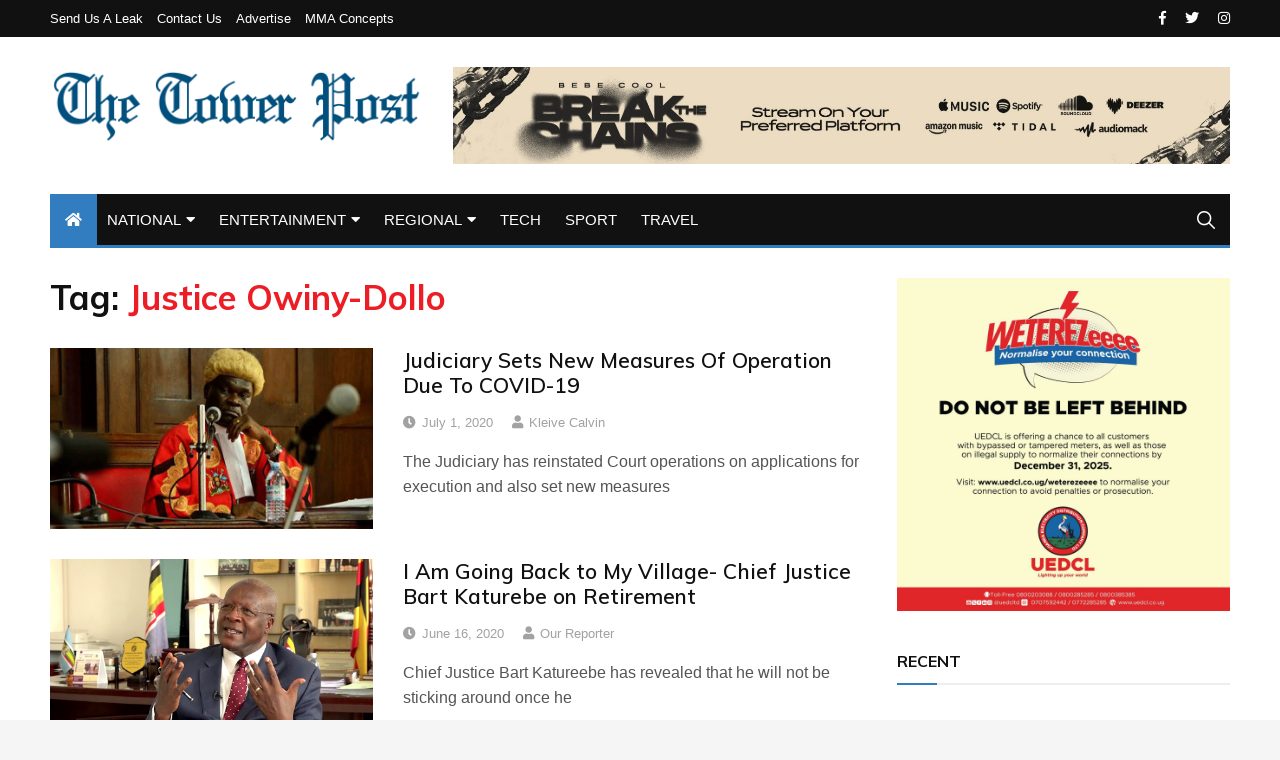

--- FILE ---
content_type: text/html; charset=UTF-8
request_url: https://thetowerpost.com/tag/justice-owiny-dollo/
body_size: 12118
content:
<!doctype html>
<html lang="en-US">
	<head>
		<meta charset="UTF-8">
		<meta name="viewport" content="width=device-width, initial-scale=1">
		<link rel="profile" href="http://gmpg.org/xfn/11">
		<title>Justice Owiny-Dollo &#8211; TowerPostNews</title>
<meta name='robots' content='max-image-preview:large' />
<link rel='dns-prefetch' href='//fonts.googleapis.com' />
<link rel="alternate" type="application/rss+xml" title="TowerPostNews &raquo; Feed" href="https://thetowerpost.com/feed/" />
<link rel="alternate" type="application/rss+xml" title="TowerPostNews &raquo; Comments Feed" href="https://thetowerpost.com/comments/feed/" />
<link rel="alternate" type="application/rss+xml" title="TowerPostNews &raquo; Justice Owiny-Dollo Tag Feed" href="https://thetowerpost.com/tag/justice-owiny-dollo/feed/" />
		<style>
			.lazyload,
			.lazyloading {
				max-width: 100%;
			}
		</style>
		<style id='wp-img-auto-sizes-contain-inline-css' type='text/css'>
img:is([sizes=auto i],[sizes^="auto," i]){contain-intrinsic-size:3000px 1500px}
/*# sourceURL=wp-img-auto-sizes-contain-inline-css */
</style>
<style id='wp-emoji-styles-inline-css' type='text/css'>

	img.wp-smiley, img.emoji {
		display: inline !important;
		border: none !important;
		box-shadow: none !important;
		height: 1em !important;
		width: 1em !important;
		margin: 0 0.07em !important;
		vertical-align: -0.1em !important;
		background: none !important;
		padding: 0 !important;
	}
/*# sourceURL=wp-emoji-styles-inline-css */
</style>
<style id='wp-block-library-inline-css' type='text/css'>
:root{--wp-block-synced-color:#7a00df;--wp-block-synced-color--rgb:122,0,223;--wp-bound-block-color:var(--wp-block-synced-color);--wp-editor-canvas-background:#ddd;--wp-admin-theme-color:#007cba;--wp-admin-theme-color--rgb:0,124,186;--wp-admin-theme-color-darker-10:#006ba1;--wp-admin-theme-color-darker-10--rgb:0,107,160.5;--wp-admin-theme-color-darker-20:#005a87;--wp-admin-theme-color-darker-20--rgb:0,90,135;--wp-admin-border-width-focus:2px}@media (min-resolution:192dpi){:root{--wp-admin-border-width-focus:1.5px}}.wp-element-button{cursor:pointer}:root .has-very-light-gray-background-color{background-color:#eee}:root .has-very-dark-gray-background-color{background-color:#313131}:root .has-very-light-gray-color{color:#eee}:root .has-very-dark-gray-color{color:#313131}:root .has-vivid-green-cyan-to-vivid-cyan-blue-gradient-background{background:linear-gradient(135deg,#00d084,#0693e3)}:root .has-purple-crush-gradient-background{background:linear-gradient(135deg,#34e2e4,#4721fb 50%,#ab1dfe)}:root .has-hazy-dawn-gradient-background{background:linear-gradient(135deg,#faaca8,#dad0ec)}:root .has-subdued-olive-gradient-background{background:linear-gradient(135deg,#fafae1,#67a671)}:root .has-atomic-cream-gradient-background{background:linear-gradient(135deg,#fdd79a,#004a59)}:root .has-nightshade-gradient-background{background:linear-gradient(135deg,#330968,#31cdcf)}:root .has-midnight-gradient-background{background:linear-gradient(135deg,#020381,#2874fc)}:root{--wp--preset--font-size--normal:16px;--wp--preset--font-size--huge:42px}.has-regular-font-size{font-size:1em}.has-larger-font-size{font-size:2.625em}.has-normal-font-size{font-size:var(--wp--preset--font-size--normal)}.has-huge-font-size{font-size:var(--wp--preset--font-size--huge)}.has-text-align-center{text-align:center}.has-text-align-left{text-align:left}.has-text-align-right{text-align:right}.has-fit-text{white-space:nowrap!important}#end-resizable-editor-section{display:none}.aligncenter{clear:both}.items-justified-left{justify-content:flex-start}.items-justified-center{justify-content:center}.items-justified-right{justify-content:flex-end}.items-justified-space-between{justify-content:space-between}.screen-reader-text{border:0;clip-path:inset(50%);height:1px;margin:-1px;overflow:hidden;padding:0;position:absolute;width:1px;word-wrap:normal!important}.screen-reader-text:focus{background-color:#ddd;clip-path:none;color:#444;display:block;font-size:1em;height:auto;left:5px;line-height:normal;padding:15px 23px 14px;text-decoration:none;top:5px;width:auto;z-index:100000}html :where(.has-border-color){border-style:solid}html :where([style*=border-top-color]){border-top-style:solid}html :where([style*=border-right-color]){border-right-style:solid}html :where([style*=border-bottom-color]){border-bottom-style:solid}html :where([style*=border-left-color]){border-left-style:solid}html :where([style*=border-width]){border-style:solid}html :where([style*=border-top-width]){border-top-style:solid}html :where([style*=border-right-width]){border-right-style:solid}html :where([style*=border-bottom-width]){border-bottom-style:solid}html :where([style*=border-left-width]){border-left-style:solid}html :where(img[class*=wp-image-]){height:auto;max-width:100%}:where(figure){margin:0 0 1em}html :where(.is-position-sticky){--wp-admin--admin-bar--position-offset:var(--wp-admin--admin-bar--height,0px)}@media screen and (max-width:600px){html :where(.is-position-sticky){--wp-admin--admin-bar--position-offset:0px}}

/*# sourceURL=wp-block-library-inline-css */
</style><style id='global-styles-inline-css' type='text/css'>
:root{--wp--preset--aspect-ratio--square: 1;--wp--preset--aspect-ratio--4-3: 4/3;--wp--preset--aspect-ratio--3-4: 3/4;--wp--preset--aspect-ratio--3-2: 3/2;--wp--preset--aspect-ratio--2-3: 2/3;--wp--preset--aspect-ratio--16-9: 16/9;--wp--preset--aspect-ratio--9-16: 9/16;--wp--preset--color--black: #000000;--wp--preset--color--cyan-bluish-gray: #abb8c3;--wp--preset--color--white: #ffffff;--wp--preset--color--pale-pink: #f78da7;--wp--preset--color--vivid-red: #cf2e2e;--wp--preset--color--luminous-vivid-orange: #ff6900;--wp--preset--color--luminous-vivid-amber: #fcb900;--wp--preset--color--light-green-cyan: #7bdcb5;--wp--preset--color--vivid-green-cyan: #00d084;--wp--preset--color--pale-cyan-blue: #8ed1fc;--wp--preset--color--vivid-cyan-blue: #0693e3;--wp--preset--color--vivid-purple: #9b51e0;--wp--preset--gradient--vivid-cyan-blue-to-vivid-purple: linear-gradient(135deg,rgb(6,147,227) 0%,rgb(155,81,224) 100%);--wp--preset--gradient--light-green-cyan-to-vivid-green-cyan: linear-gradient(135deg,rgb(122,220,180) 0%,rgb(0,208,130) 100%);--wp--preset--gradient--luminous-vivid-amber-to-luminous-vivid-orange: linear-gradient(135deg,rgb(252,185,0) 0%,rgb(255,105,0) 100%);--wp--preset--gradient--luminous-vivid-orange-to-vivid-red: linear-gradient(135deg,rgb(255,105,0) 0%,rgb(207,46,46) 100%);--wp--preset--gradient--very-light-gray-to-cyan-bluish-gray: linear-gradient(135deg,rgb(238,238,238) 0%,rgb(169,184,195) 100%);--wp--preset--gradient--cool-to-warm-spectrum: linear-gradient(135deg,rgb(74,234,220) 0%,rgb(151,120,209) 20%,rgb(207,42,186) 40%,rgb(238,44,130) 60%,rgb(251,105,98) 80%,rgb(254,248,76) 100%);--wp--preset--gradient--blush-light-purple: linear-gradient(135deg,rgb(255,206,236) 0%,rgb(152,150,240) 100%);--wp--preset--gradient--blush-bordeaux: linear-gradient(135deg,rgb(254,205,165) 0%,rgb(254,45,45) 50%,rgb(107,0,62) 100%);--wp--preset--gradient--luminous-dusk: linear-gradient(135deg,rgb(255,203,112) 0%,rgb(199,81,192) 50%,rgb(65,88,208) 100%);--wp--preset--gradient--pale-ocean: linear-gradient(135deg,rgb(255,245,203) 0%,rgb(182,227,212) 50%,rgb(51,167,181) 100%);--wp--preset--gradient--electric-grass: linear-gradient(135deg,rgb(202,248,128) 0%,rgb(113,206,126) 100%);--wp--preset--gradient--midnight: linear-gradient(135deg,rgb(2,3,129) 0%,rgb(40,116,252) 100%);--wp--preset--font-size--small: 13px;--wp--preset--font-size--medium: 20px;--wp--preset--font-size--large: 36px;--wp--preset--font-size--x-large: 42px;--wp--preset--spacing--20: 0.44rem;--wp--preset--spacing--30: 0.67rem;--wp--preset--spacing--40: 1rem;--wp--preset--spacing--50: 1.5rem;--wp--preset--spacing--60: 2.25rem;--wp--preset--spacing--70: 3.38rem;--wp--preset--spacing--80: 5.06rem;--wp--preset--shadow--natural: 6px 6px 9px rgba(0, 0, 0, 0.2);--wp--preset--shadow--deep: 12px 12px 50px rgba(0, 0, 0, 0.4);--wp--preset--shadow--sharp: 6px 6px 0px rgba(0, 0, 0, 0.2);--wp--preset--shadow--outlined: 6px 6px 0px -3px rgb(255, 255, 255), 6px 6px rgb(0, 0, 0);--wp--preset--shadow--crisp: 6px 6px 0px rgb(0, 0, 0);}:where(.is-layout-flex){gap: 0.5em;}:where(.is-layout-grid){gap: 0.5em;}body .is-layout-flex{display: flex;}.is-layout-flex{flex-wrap: wrap;align-items: center;}.is-layout-flex > :is(*, div){margin: 0;}body .is-layout-grid{display: grid;}.is-layout-grid > :is(*, div){margin: 0;}:where(.wp-block-columns.is-layout-flex){gap: 2em;}:where(.wp-block-columns.is-layout-grid){gap: 2em;}:where(.wp-block-post-template.is-layout-flex){gap: 1.25em;}:where(.wp-block-post-template.is-layout-grid){gap: 1.25em;}.has-black-color{color: var(--wp--preset--color--black) !important;}.has-cyan-bluish-gray-color{color: var(--wp--preset--color--cyan-bluish-gray) !important;}.has-white-color{color: var(--wp--preset--color--white) !important;}.has-pale-pink-color{color: var(--wp--preset--color--pale-pink) !important;}.has-vivid-red-color{color: var(--wp--preset--color--vivid-red) !important;}.has-luminous-vivid-orange-color{color: var(--wp--preset--color--luminous-vivid-orange) !important;}.has-luminous-vivid-amber-color{color: var(--wp--preset--color--luminous-vivid-amber) !important;}.has-light-green-cyan-color{color: var(--wp--preset--color--light-green-cyan) !important;}.has-vivid-green-cyan-color{color: var(--wp--preset--color--vivid-green-cyan) !important;}.has-pale-cyan-blue-color{color: var(--wp--preset--color--pale-cyan-blue) !important;}.has-vivid-cyan-blue-color{color: var(--wp--preset--color--vivid-cyan-blue) !important;}.has-vivid-purple-color{color: var(--wp--preset--color--vivid-purple) !important;}.has-black-background-color{background-color: var(--wp--preset--color--black) !important;}.has-cyan-bluish-gray-background-color{background-color: var(--wp--preset--color--cyan-bluish-gray) !important;}.has-white-background-color{background-color: var(--wp--preset--color--white) !important;}.has-pale-pink-background-color{background-color: var(--wp--preset--color--pale-pink) !important;}.has-vivid-red-background-color{background-color: var(--wp--preset--color--vivid-red) !important;}.has-luminous-vivid-orange-background-color{background-color: var(--wp--preset--color--luminous-vivid-orange) !important;}.has-luminous-vivid-amber-background-color{background-color: var(--wp--preset--color--luminous-vivid-amber) !important;}.has-light-green-cyan-background-color{background-color: var(--wp--preset--color--light-green-cyan) !important;}.has-vivid-green-cyan-background-color{background-color: var(--wp--preset--color--vivid-green-cyan) !important;}.has-pale-cyan-blue-background-color{background-color: var(--wp--preset--color--pale-cyan-blue) !important;}.has-vivid-cyan-blue-background-color{background-color: var(--wp--preset--color--vivid-cyan-blue) !important;}.has-vivid-purple-background-color{background-color: var(--wp--preset--color--vivid-purple) !important;}.has-black-border-color{border-color: var(--wp--preset--color--black) !important;}.has-cyan-bluish-gray-border-color{border-color: var(--wp--preset--color--cyan-bluish-gray) !important;}.has-white-border-color{border-color: var(--wp--preset--color--white) !important;}.has-pale-pink-border-color{border-color: var(--wp--preset--color--pale-pink) !important;}.has-vivid-red-border-color{border-color: var(--wp--preset--color--vivid-red) !important;}.has-luminous-vivid-orange-border-color{border-color: var(--wp--preset--color--luminous-vivid-orange) !important;}.has-luminous-vivid-amber-border-color{border-color: var(--wp--preset--color--luminous-vivid-amber) !important;}.has-light-green-cyan-border-color{border-color: var(--wp--preset--color--light-green-cyan) !important;}.has-vivid-green-cyan-border-color{border-color: var(--wp--preset--color--vivid-green-cyan) !important;}.has-pale-cyan-blue-border-color{border-color: var(--wp--preset--color--pale-cyan-blue) !important;}.has-vivid-cyan-blue-border-color{border-color: var(--wp--preset--color--vivid-cyan-blue) !important;}.has-vivid-purple-border-color{border-color: var(--wp--preset--color--vivid-purple) !important;}.has-vivid-cyan-blue-to-vivid-purple-gradient-background{background: var(--wp--preset--gradient--vivid-cyan-blue-to-vivid-purple) !important;}.has-light-green-cyan-to-vivid-green-cyan-gradient-background{background: var(--wp--preset--gradient--light-green-cyan-to-vivid-green-cyan) !important;}.has-luminous-vivid-amber-to-luminous-vivid-orange-gradient-background{background: var(--wp--preset--gradient--luminous-vivid-amber-to-luminous-vivid-orange) !important;}.has-luminous-vivid-orange-to-vivid-red-gradient-background{background: var(--wp--preset--gradient--luminous-vivid-orange-to-vivid-red) !important;}.has-very-light-gray-to-cyan-bluish-gray-gradient-background{background: var(--wp--preset--gradient--very-light-gray-to-cyan-bluish-gray) !important;}.has-cool-to-warm-spectrum-gradient-background{background: var(--wp--preset--gradient--cool-to-warm-spectrum) !important;}.has-blush-light-purple-gradient-background{background: var(--wp--preset--gradient--blush-light-purple) !important;}.has-blush-bordeaux-gradient-background{background: var(--wp--preset--gradient--blush-bordeaux) !important;}.has-luminous-dusk-gradient-background{background: var(--wp--preset--gradient--luminous-dusk) !important;}.has-pale-ocean-gradient-background{background: var(--wp--preset--gradient--pale-ocean) !important;}.has-electric-grass-gradient-background{background: var(--wp--preset--gradient--electric-grass) !important;}.has-midnight-gradient-background{background: var(--wp--preset--gradient--midnight) !important;}.has-small-font-size{font-size: var(--wp--preset--font-size--small) !important;}.has-medium-font-size{font-size: var(--wp--preset--font-size--medium) !important;}.has-large-font-size{font-size: var(--wp--preset--font-size--large) !important;}.has-x-large-font-size{font-size: var(--wp--preset--font-size--x-large) !important;}
/*# sourceURL=global-styles-inline-css */
</style>

<style id='classic-theme-styles-inline-css' type='text/css'>
/*! This file is auto-generated */
.wp-block-button__link{color:#fff;background-color:#32373c;border-radius:9999px;box-shadow:none;text-decoration:none;padding:calc(.667em + 2px) calc(1.333em + 2px);font-size:1.125em}.wp-block-file__button{background:#32373c;color:#fff;text-decoration:none}
/*# sourceURL=/wp-includes/css/classic-themes.min.css */
</style>
<link rel='stylesheet' id='everest-toolkit-css' href='https://thetowerpost.com/wp-content/plugins/everest-toolkit/public/css/everest-toolkit-public.css?ver=1.2.3' type='text/css' media='all' />
<link rel='stylesheet' id='everest-news-style-css' href='https://thetowerpost.com/wp-content/themes/everest-news/style.css?ver=6.9' type='text/css' media='all' />
<link rel='stylesheet' id='everest-news-fonts-css' href='//fonts.googleapis.com/css?family=Muli%3A400%2C400i%2C600%2C700%2C700i%7COpen%2BSans%3A400%2C400i%2C600%2C700%2C700i&#038;subset=latin%2Clatin-ext&#038;ver=6.9' type='text/css' media='all' />
<link rel='stylesheet' id='everest-news-main-css' href='https://thetowerpost.com/wp-content/themes/everest-news/assets/dist/css/main.css?ver=6.9' type='text/css' media='all' />
<script type="text/javascript" src="https://thetowerpost.com/wp-includes/js/jquery/jquery.min.js?ver=3.7.1" id="jquery-core-js"></script>
<script type="text/javascript" src="https://thetowerpost.com/wp-includes/js/jquery/jquery-migrate.min.js?ver=3.4.1" id="jquery-migrate-js"></script>
<script type="text/javascript" src="https://thetowerpost.com/wp-content/plugins/everest-toolkit/public/js/everest-toolkit-public.js?ver=1.2.3" id="everest-toolkit-js"></script>
<link rel="https://api.w.org/" href="https://thetowerpost.com/wp-json/" /><link rel="alternate" title="JSON" type="application/json" href="https://thetowerpost.com/wp-json/wp/v2/tags/15085" /><link rel="EditURI" type="application/rsd+xml" title="RSD" href="https://thetowerpost.com/xmlrpc.php?rsd" />
<!-- Google tag (gtag.js) -->
<script async src="https://www.googletagmanager.com/gtag/js?id=G-DB89PXW8VB"></script>
<script>
  window.dataLayer = window.dataLayer || [];
  function gtag(){dataLayer.push(arguments);}
  gtag('js', new Date());

  gtag('config', 'G-DB89PXW8VB');
</script>

		<script>
			document.documentElement.className = document.documentElement.className.replace('no-js', 'js');
		</script>
				<style>
			.no-js img.lazyload {
				display: none;
			}

			figure.wp-block-image img.lazyloading {
				min-width: 150px;
			}

			.lazyload,
			.lazyloading {
				--smush-placeholder-width: 100px;
				--smush-placeholder-aspect-ratio: 1/1;
				width: var(--smush-image-width, var(--smush-placeholder-width)) !important;
				aspect-ratio: var(--smush-image-aspect-ratio, var(--smush-placeholder-aspect-ratio)) !important;
			}

						.lazyload, .lazyloading {
				opacity: 0;
			}

			.lazyloaded {
				opacity: 1;
				transition: opacity 400ms;
				transition-delay: 0ms;
			}

					</style>
				<noscript>
			<style>
				img.lazyload {
				 	display: none;
				}

				img.image-fallback {
				 	display: block;
				}
			</style>
		</noscript>
		<style>
			.primary-navigation li.primarynav_search_icon {
							}
			#toTop {
							}

							.copyright-notice a,
				.social-icons-list li a:hover,
				.social-icons-list-post-page li:first-child,
				.en-author-box .author-name h3,
				.page-404-entry .header-404 h3 span,
				.widget_rss ul li a,
				.event-page-top-box .event-metas ul p {
					color: #317dbf;
				}

				.en-breaking-news .ticker-head-col span,
				.owl-carousel .owl-nav button.owl-next, 
				.owl-carousel .owl-nav button.owl-prev,
				ul.post-categories li a,
				.widget-title:after,
				.en-custom-category ul li a,
				.btn-general,
				.en-popular-trending-posts-widget-1 ul.tabs li.current,
				#toTop,
				#header-search input[type=submit], 
				.search-box input[type=submit], 
				.widget_search input[type=submit],
				.en-pagination .pagi-layout-1 .nav-links span.current,
				.header-lay-2 .main-navigation .home-btn a, 
				.header-lay-3 .main-navigation .home-btn a,
				button, 
				input[type=button], 
				input[type=reset], 
				input[type=submit],
				.calendar_wrap caption,
				.live-feeds-entry .live-feed .leftbox span,
				.en-popular-trending-posts-widget-1 .content-holder .left-col span {
					background-color: #317dbf;
				}

				ul.post-categories li a:before,
				.en-breaking-news .ticker-head-col span:before {
					border-top-color: #317dbf;
				}

				.header-lay-2 .main-navigation, 
				.header-lay-3 .main-navigation {
					border-bottom-color: #317dbf;
				}

				.post-page-layout-1 .page-title h2,
				.post-format.quote-format blockquote {
					border-left-color: #317dbf;
				}
						</style>
				<style type="text/css">
					.header-lay-5 .site-title a,
			.header-lay-2 .site-title a,
			.site-description {
				position: absolute;
				clip: rect(1px, 1px, 1px, 1px);
			}
					</style>
		<link rel="icon" href="https://thetowerpost.com/wp-content/uploads/2023/11/cropped-Favicon-32x32.jpg" sizes="32x32" />
<link rel="icon" href="https://thetowerpost.com/wp-content/uploads/2023/11/cropped-Favicon-192x192.jpg" sizes="192x192" />
<link rel="apple-touch-icon" href="https://thetowerpost.com/wp-content/uploads/2023/11/cropped-Favicon-180x180.jpg" />
<meta name="msapplication-TileImage" content="https://thetowerpost.com/wp-content/uploads/2023/11/cropped-Favicon-270x270.jpg" />
	</head>

	<body class="archive tag tag-justice-owiny-dollo tag-15085 wp-custom-logo wp-theme-everest-news hfeed boxed">
				
		<div class="en-pagewrap">

			<header class="en-general-header header-lay-2 en-standard-section-spacing">
    <div class="header-inner">
                    <div class="header-top-wrapper">
                <div class="en-container">
                    <div class="en-row">
                        <div class="en-col category-nav-col">
                            <div class="category-navigation">
                                <ul id="menu-top" class="menu"><li id="menu-item-32" class="menu-item menu-item-type-post_type menu-item-object-page menu-item-32"><a href="https://thetowerpost.com/send-us-a-leak/">Send us a Leak</a></li>
<li id="menu-item-34" class="menu-item menu-item-type-post_type menu-item-object-page menu-item-34"><a href="https://thetowerpost.com/contact-us/">Contact us</a></li>
<li id="menu-item-31" class="menu-item menu-item-type-post_type menu-item-object-page menu-item-31"><a href="https://thetowerpost.com/advertise/">Advertise</a></li>
<li id="menu-item-33" class="menu-item menu-item-type-post_type menu-item-object-page menu-item-33"><a href="https://thetowerpost.com/mma-concepts/">MMA Concepts</a></li>
</ul>                            </div><!-- .category-navigation -->
                        </div><!-- .en-col.category-nav-col -->
                        <div class="en-col social-col">
                            		<ul class="social-icons-list">
							<li class="facebook"><a href="https://www.facebook.com/thetowerpost"><i class="fab fa-facebook-f"></i></a></li>
								<li class="twitter"><a href="https://twitter.com/thetowerpost"><i class="fab fa-twitter"></i></a></li>
								<li class="instagram"><a href="https://instagram.com/thetowerpost"><i class="fab fa-instagram"></i></a></li>
				        </ul><!-- .social-icons-list -->
		                        </div><!-- .en-col.social-col -->
                    </div><!-- .en-row -->
                </div><!-- .en-container -->
            </div><!-- .header-top-wrapper -->
                    <div class="header-logo-advt-wrapper">
            <div class="en-container">
                <div class="en-row">
                    <div class="en-col logo-col">
                         		<div class="branding-col">
            <a href="https://thetowerpost.com/" class="custom-logo-link" rel="home"><img width="2000" height="406" src="https://thetowerpost.com/wp-content/uploads/2023/11/cropped-The-Tower-Post.png" class="custom-logo" alt="TowerPostNews" decoding="async" fetchpriority="high" srcset="https://thetowerpost.com/wp-content/uploads/2023/11/cropped-The-Tower-Post.png 2000w, https://thetowerpost.com/wp-content/uploads/2023/11/cropped-The-Tower-Post-300x61.png 300w, https://thetowerpost.com/wp-content/uploads/2023/11/cropped-The-Tower-Post-1024x208.png 1024w, https://thetowerpost.com/wp-content/uploads/2023/11/cropped-The-Tower-Post-768x156.png 768w, https://thetowerpost.com/wp-content/uploads/2023/11/cropped-The-Tower-Post-1536x312.png 1536w" sizes="(max-width: 2000px) 100vw, 2000px" /></a>        </div><!-- .branding-col -->
 		                    </div><!-- .en-col.logo-col -->
                                            <div class="en-col advt-col">
                            <div id="media_image-6" class="widget widget_media_image"><a href="https://open.spotify.com/album/07jNMnJyZZoWFEzxUjraNV?si=TSObMWBoRRqI4lDE0MFdIg"><img width="1600" height="199" data-src="https://thetowerpost.com/wp-content/uploads/2025/06/WEB-BANNER-1600X199.jpg" class="image wp-image-54507  attachment-full size-full lazyload" alt="" style="--smush-placeholder-width: 1600px; --smush-placeholder-aspect-ratio: 1600/199;max-width: 100%; height: auto;" decoding="async" data-srcset="https://thetowerpost.com/wp-content/uploads/2025/06/WEB-BANNER-1600X199.jpg 1600w, https://thetowerpost.com/wp-content/uploads/2025/06/WEB-BANNER-1600X199-300x37.jpg 300w, https://thetowerpost.com/wp-content/uploads/2025/06/WEB-BANNER-1600X199-1024x127.jpg 1024w, https://thetowerpost.com/wp-content/uploads/2025/06/WEB-BANNER-1600X199-768x96.jpg 768w, https://thetowerpost.com/wp-content/uploads/2025/06/WEB-BANNER-1600X199-1536x191.jpg 1536w, https://thetowerpost.com/wp-content/uploads/2025/06/WEB-BANNER-1600X199-640x80.jpg 640w" data-sizes="(max-width: 1600px) 100vw, 1600px" src="[data-uri]" /></a></div>                        </div><!-- .en-col -->
                                        </div><!-- .en-row.advt-col -->
            </div><!-- .en-container -->
        </div><!-- .header-logo-advt-wrapper -->

        <div class="header-nav-extra-wrapper">
            <div class="en-container">
                <div class="en-row">
                    <div class="en-col nav-col">
                        <div class="primary-menu-wrap">
                            <div class="main-navigation" id="main-menu">
                                <ul id="menu-main-menu" class=""><li class="home-btn"><a href="https://thetowerpost.com/"><i class="fas fa-home"></i></a></li><li id="menu-item-12" class="menu-item menu-item-type-taxonomy menu-item-object-category menu-item-has-children menu-item-12"><a href="https://thetowerpost.com/category/national/">NATIONAL</a>
<ul class="sub-menu">
	<li id="menu-item-650" class="menu-item menu-item-type-taxonomy menu-item-object-category menu-item-650"><a href="https://thetowerpost.com/category/national/politics/">POLITICS</a></li>
	<li id="menu-item-649" class="menu-item menu-item-type-taxonomy menu-item-object-category menu-item-649"><a href="https://thetowerpost.com/category/national/health/">HEALTH</a></li>
	<li id="menu-item-647" class="menu-item menu-item-type-taxonomy menu-item-object-category menu-item-647"><a href="https://thetowerpost.com/category/national/court/">COURT</a></li>
	<li id="menu-item-648" class="menu-item menu-item-type-taxonomy menu-item-object-category menu-item-648"><a href="https://thetowerpost.com/category/national/crime-investigation/">CRIME &amp; INVESTIGATION</a></li>
</ul>
</li>
<li id="menu-item-11" class="menu-item menu-item-type-taxonomy menu-item-object-category menu-item-has-children menu-item-11"><a href="https://thetowerpost.com/category/entertainment/">ENTERTAINMENT</a>
<ul class="sub-menu">
	<li id="menu-item-1419" class="menu-item menu-item-type-taxonomy menu-item-object-category menu-item-1419"><a href="https://thetowerpost.com/category/entertainment/music/">MUSIC</a></li>
</ul>
</li>
<li id="menu-item-13" class="menu-item menu-item-type-taxonomy menu-item-object-category menu-item-has-children menu-item-13"><a href="https://thetowerpost.com/category/regional/">REGIONAL</a>
<ul class="sub-menu">
	<li id="menu-item-651" class="menu-item menu-item-type-taxonomy menu-item-object-category menu-item-651"><a href="https://thetowerpost.com/category/regional/kenya/">KENYA</a></li>
	<li id="menu-item-652" class="menu-item menu-item-type-taxonomy menu-item-object-category menu-item-652"><a href="https://thetowerpost.com/category/regional/rwanda/">RWANDA</a></li>
	<li id="menu-item-653" class="menu-item menu-item-type-taxonomy menu-item-object-category menu-item-653"><a href="https://thetowerpost.com/category/regional/s-sudan/">S.SUDAN</a></li>
</ul>
</li>
<li id="menu-item-21442" class="menu-item menu-item-type-taxonomy menu-item-object-category menu-item-21442"><a href="https://thetowerpost.com/category/technology/">TECH</a></li>
<li id="menu-item-14" class="menu-item menu-item-type-taxonomy menu-item-object-category menu-item-14"><a href="https://thetowerpost.com/category/sport/">SPORT</a></li>
<li id="menu-item-50177" class="menu-item menu-item-type-taxonomy menu-item-object-category menu-item-50177"><a href="https://thetowerpost.com/category/travel/">TRAVEL</a></li>
</ul>                            </div><!-- #main-menu.main-navigation -->
                                                            <div class="header-search">
                                    <a id="search-toggle" href="javascript:;"><i class="icon ion-ios-search"></i></a>
                                    <div id="header-search">
                                        <form role="search" method="get" id="search-form" class="clearfix" action="https://thetowerpost.com/"><input type="search" name="s" placeholder="Type Something" value="" ><input type="submit" id="submit" value="Search"></form>                                    </div><!-- .header_search -->
                                </div><!-- .header-search -->
                                                        </div><!-- .primary-menu-wrap -->
                    </div><!-- .en-col.nav-col -->
                </div><!-- .en-row -->
            </div><!-- .en-container -->
        </div><!-- .header-nav-extra-wrapper -->
    </div><!-- .header-inner -->
</header><!-- .en-general-header.header-lay-2.en-standard-section-spacing -->            <div id="canvas-aside">
                <div class="canvas-inner">
                                <div class="en-socialwidget widget">
                                    <div class="widget-title">
                        <h3>Find On</h3>
                    </div><!-- .widget-title -->
                                    <div class="widgets-contents-entry">
                    <ul class="social-icons-list colored">
                                                    <li class="facebook"><a href="https://facebook.com"><i class="fab fa-facebook-f"></i> <span>Facebook</span></a></li>
                                                                                <li class="twitter"><a href="https://twitter.com"><i class="fab fa-twitter"></i> <span>Twitter</span></a></li>
                                                                                <li class="instagram"><a href="https://instagram.com"><i class="fab fa-instagram"></i> <span>Instagram</span></a></li>
                                                                                <li class="vk"><a href="https://vk.com"><i class="fab fa-vk"></i> <span>Vk</span></a></li>
                                                                                <li class="linkedin"><a href="https://linkedin.com"><i class="fab fa-linkedin-in"></i> <span>Linkedin</span></a></li>
                                                                                <li class="pinterest"><a href="https://pinterest.com"><i class="fab fa-pinterest-p"></i> <span>Pinterest</span></a></li>
                                                                                <li class="reddit"><a href="https://reddit.com"><i class="fab fa-reddit-alien"></i> <span>Reddit</span></a></li>
                                                        <li class="googleplus"><a href="https://plus.google.com"><i class="fab fa-google-plus-g"></i> <span>Google +</span></a></li>
                                                        <li class="vimeo"><a href="https://vimeo.com"><i class="fab fa-vimeo-v"></i> <span>Vimeo</span></a></li>
                                                        <li class="youtube"><a href="https://youtube.com"><i class="fab fa-youtube"></i> <span>Youtube</span></a></li>
                                                        <li class="quora"><a href="https://quora.com"><i class="fab fa-quora"></i> <span>Quora</span></a></li>
                                                        <li class="medium"><a href="https://medium.com"><i class="fab fa-medium-m"></i> <span>Medium</span></a></li>
                                                </ul>
                </div><!-- .widgets-contents-entry -->
            </div><!-- .en-socialwidget.widget -->
                                <div class="en-postwidget en-trending-posts-widget widget">
                                                    <div class="widget-title">
                                <h3>Recent News</h3>
                            </div><!-- .widget-title -->
                                                    <div class="widgets-contents-entry">
                                                            <article class="box">
                                    <div class="left-box">
                                        <div class="thumb">
                                            <a class="lazyloading" href="https://thetowerpost.com/2026/01/19/ssemujju-concedes-defeat-as-musisi-captures-kira-municipality/">
                                                                                                    <img class="lazyload" src="[data-uri]" data-src="https://thetowerpost.com/wp-content/uploads/2026/01/Ssemujju-800x450.jpg" data-srcset="https://thetowerpost.com/wp-content/uploads/2026/01/Ssemujju-800x450.jpg" alt="Ssemujju Concedes Defeat as Musisi Captures Kira Municipality">
                                                    <noscript>
                                                        <img src="https://thetowerpost.com/wp-content/uploads/2026/01/Ssemujju-800x450.jpg" srcset="https://thetowerpost.com/wp-content/uploads/2026/01/Ssemujju-800x450.jpg" class="image-fallback" alt="Ssemujju Concedes Defeat as Musisi Captures Kira Municipality">
                                                    </noscript>
                                                                                                </a>
                                        </div><!-- .thumb -->
                                    </div><!-- .left-box -->
                                    <div class="right-box">
                                        <div class="content-holder">
                                            <div class="entry-title">
                                                <h3 class="post-title f-size-s clr-primary">
                                                    <a href="https://thetowerpost.com/2026/01/19/ssemujju-concedes-defeat-as-musisi-captures-kira-municipality/">Ssemujju Concedes Defeat as Musisi Captures Kira Municipality</a>
                                                </h3>
                                            </div><!-- .entry-title -->
                                            				<div class="entry-meta">
	                <ul class="metas">
	                				                    <li class="posted-date clr-special">
			                    	<i class="far fa-clock"></i> <a href="https://thetowerpost.com/2026/01/19/ssemujju-concedes-defeat-as-musisi-captures-kira-municipality/" rel="bookmark"><time class="entry-date published" datetime="2026-01-19T11:27:33+03:00">January 19, 2026</time></a>					            </li><!-- .posted-date.clr-white -->
					            	                </ul><!-- .metas -->
	            </div><!-- .entry-meta -->
				                                        </div><!-- .content-holder -->
                                    </div><!-- .right-box -->
                                </article><!-- .box --> 
                                                                <article class="box">
                                    <div class="left-box">
                                        <div class="thumb">
                                            <a class="lazyloading" href="https://thetowerpost.com/2026/01/18/nrm-has-45-lawyers-on-standby-to-defend-musevenis-victory-legal-team/">
                                                                                                    <img class="lazyload" src="[data-uri]" data-src="https://thetowerpost.com/wp-content/uploads/2026/01/Enoch-Barata.jpg" data-srcset="https://thetowerpost.com/wp-content/uploads/2026/01/Enoch-Barata.jpg" alt="NRM Has 45 Lawyers on Standby to Defend Museveni&#8217;s Victory &#8211; Legal Team">
                                                    <noscript>
                                                        <img src="https://thetowerpost.com/wp-content/uploads/2026/01/Enoch-Barata.jpg" srcset="https://thetowerpost.com/wp-content/uploads/2026/01/Enoch-Barata.jpg" class="image-fallback" alt="NRM Has 45 Lawyers on Standby to Defend Museveni&#8217;s Victory &#8211; Legal Team">
                                                    </noscript>
                                                                                                </a>
                                        </div><!-- .thumb -->
                                    </div><!-- .left-box -->
                                    <div class="right-box">
                                        <div class="content-holder">
                                            <div class="entry-title">
                                                <h3 class="post-title f-size-s clr-primary">
                                                    <a href="https://thetowerpost.com/2026/01/18/nrm-has-45-lawyers-on-standby-to-defend-musevenis-victory-legal-team/">NRM Has 45 Lawyers on Standby to Defend Museveni&#8217;s Victory &#8211; Legal Team</a>
                                                </h3>
                                            </div><!-- .entry-title -->
                                            				<div class="entry-meta">
	                <ul class="metas">
	                				                    <li class="posted-date clr-special">
			                    	<i class="far fa-clock"></i> <a href="https://thetowerpost.com/2026/01/18/nrm-has-45-lawyers-on-standby-to-defend-musevenis-victory-legal-team/" rel="bookmark"><time class="entry-date published" datetime="2026-01-18T16:27:36+03:00">January 18, 2026</time></a>					            </li><!-- .posted-date.clr-white -->
					            	                </ul><!-- .metas -->
	            </div><!-- .entry-meta -->
				                                        </div><!-- .content-holder -->
                                    </div><!-- .right-box -->
                                </article><!-- .box --> 
                                                                <article class="box">
                                    <div class="left-box">
                                        <div class="thumb">
                                            <a class="lazyloading" href="https://thetowerpost.com/2026/01/18/ngora-district-woman-mp-stella-apolot-dies-two-days-after-losing-election/">
                                                                                                    <img class="lazyload" src="[data-uri]" data-src="https://thetowerpost.com/wp-content/uploads/2026/01/Stella-apolot.jpg" data-srcset="https://thetowerpost.com/wp-content/uploads/2026/01/Stella-apolot.jpg" alt="‎Ngora District Woman MP Stella Apolot Dies Two Days after Losing Election">
                                                    <noscript>
                                                        <img src="https://thetowerpost.com/wp-content/uploads/2026/01/Stella-apolot.jpg" srcset="https://thetowerpost.com/wp-content/uploads/2026/01/Stella-apolot.jpg" class="image-fallback" alt="‎Ngora District Woman MP Stella Apolot Dies Two Days after Losing Election">
                                                    </noscript>
                                                                                                </a>
                                        </div><!-- .thumb -->
                                    </div><!-- .left-box -->
                                    <div class="right-box">
                                        <div class="content-holder">
                                            <div class="entry-title">
                                                <h3 class="post-title f-size-s clr-primary">
                                                    <a href="https://thetowerpost.com/2026/01/18/ngora-district-woman-mp-stella-apolot-dies-two-days-after-losing-election/">‎Ngora District Woman MP Stella Apolot Dies Two Days after Losing Election</a>
                                                </h3>
                                            </div><!-- .entry-title -->
                                            				<div class="entry-meta">
	                <ul class="metas">
	                				                    <li class="posted-date clr-special">
			                    	<i class="far fa-clock"></i> <a href="https://thetowerpost.com/2026/01/18/ngora-district-woman-mp-stella-apolot-dies-two-days-after-losing-election/" rel="bookmark"><time class="entry-date published" datetime="2026-01-18T14:04:03+03:00">January 18, 2026</time></a>					            </li><!-- .posted-date.clr-white -->
					            	                </ul><!-- .metas -->
	            </div><!-- .entry-meta -->
				                                        </div><!-- .content-holder -->
                                    </div><!-- .right-box -->
                                </article><!-- .box --> 
                                                                <article class="box">
                                    <div class="left-box">
                                        <div class="thumb">
                                            <a class="lazyloading" href="https://thetowerpost.com/2026/01/18/adjumani-lciii-chairpersons-vehicle-burnt-in-post-election-violence/">
                                                                                                    <img class="lazyload" src="[data-uri]" data-src="https://thetowerpost.com/wp-content/uploads/2026/01/Fire-800x450.webp" data-srcset="https://thetowerpost.com/wp-content/uploads/2026/01/Fire-800x450.webp" alt="Adjumani LCIII Chairperson’s Vehicle Burnt in Post-Election Violence">
                                                    <noscript>
                                                        <img src="https://thetowerpost.com/wp-content/uploads/2026/01/Fire-800x450.webp" srcset="https://thetowerpost.com/wp-content/uploads/2026/01/Fire-800x450.webp" class="image-fallback" alt="Adjumani LCIII Chairperson’s Vehicle Burnt in Post-Election Violence">
                                                    </noscript>
                                                                                                </a>
                                        </div><!-- .thumb -->
                                    </div><!-- .left-box -->
                                    <div class="right-box">
                                        <div class="content-holder">
                                            <div class="entry-title">
                                                <h3 class="post-title f-size-s clr-primary">
                                                    <a href="https://thetowerpost.com/2026/01/18/adjumani-lciii-chairpersons-vehicle-burnt-in-post-election-violence/">Adjumani LCIII Chairperson’s Vehicle Burnt in Post-Election Violence</a>
                                                </h3>
                                            </div><!-- .entry-title -->
                                            				<div class="entry-meta">
	                <ul class="metas">
	                				                    <li class="posted-date clr-special">
			                    	<i class="far fa-clock"></i> <a href="https://thetowerpost.com/2026/01/18/adjumani-lciii-chairpersons-vehicle-burnt-in-post-election-violence/" rel="bookmark"><time class="entry-date published" datetime="2026-01-18T13:47:14+03:00">January 18, 2026</time></a>					            </li><!-- .posted-date.clr-white -->
					            	                </ul><!-- .metas -->
	            </div><!-- .entry-meta -->
				                                        </div><!-- .content-holder -->
                                    </div><!-- .right-box -->
                                </article><!-- .box --> 
                                                                <article class="box">
                                    <div class="left-box">
                                        <div class="thumb">
                                            <a class="lazyloading" href="https://thetowerpost.com/2026/01/18/ec-orders-fresh-polls-in-hamson-obuas-constituency/">
                                                                                                    <img class="lazyload" src="[data-uri]" data-src="https://thetowerpost.com/wp-content/uploads/2026/01/Hamson-Obua-680x450.jpeg" data-srcset="https://thetowerpost.com/wp-content/uploads/2026/01/Hamson-Obua-680x450.jpeg" alt="EC Orders Fresh Polls in Hamson Obua&#8217;s Constituency">
                                                    <noscript>
                                                        <img src="https://thetowerpost.com/wp-content/uploads/2026/01/Hamson-Obua-680x450.jpeg" srcset="https://thetowerpost.com/wp-content/uploads/2026/01/Hamson-Obua-680x450.jpeg" class="image-fallback" alt="EC Orders Fresh Polls in Hamson Obua&#8217;s Constituency">
                                                    </noscript>
                                                                                                </a>
                                        </div><!-- .thumb -->
                                    </div><!-- .left-box -->
                                    <div class="right-box">
                                        <div class="content-holder">
                                            <div class="entry-title">
                                                <h3 class="post-title f-size-s clr-primary">
                                                    <a href="https://thetowerpost.com/2026/01/18/ec-orders-fresh-polls-in-hamson-obuas-constituency/">EC Orders Fresh Polls in Hamson Obua&#8217;s Constituency</a>
                                                </h3>
                                            </div><!-- .entry-title -->
                                            				<div class="entry-meta">
	                <ul class="metas">
	                				                    <li class="posted-date clr-special">
			                    	<i class="far fa-clock"></i> <a href="https://thetowerpost.com/2026/01/18/ec-orders-fresh-polls-in-hamson-obuas-constituency/" rel="bookmark"><time class="entry-date published" datetime="2026-01-18T13:33:11+03:00">January 18, 2026</time></a>					            </li><!-- .posted-date.clr-white -->
					            	                </ul><!-- .metas -->
	            </div><!-- .entry-meta -->
				                                        </div><!-- .content-holder -->
                                    </div><!-- .right-box -->
                                </article><!-- .box --> 
                                                        </div><!-- .widgets-contents-entry -->
                    </div><!-- .en-postwidget.en-trending-posts-widget.widget -->
                                    </div><!-- .canvas-inner -->
            </div><!-- #canvas-aside -->
            <div id="canvas-aside-mask"></div>
            <div class="en-inner-pages-main-wrapper columns-2">
    <div class="en-container">
                <div class="row">
        	            <div class="en-col main-content-area-outer sticky-sidebar">
                <div id="primary" class="content-area">
                    <main id="main" class="site-main">
                    		                        <section class="en-page-entry archive-page-entry">

	                            <div class="page-title">
	                            	<h2 class="clr-primary f-size-xl">Tag: <span>Justice Owiny-Dollo</span></h2>	                            </div><!-- .page-title -->

	                            
	                            <div class="page-contents-entry">
                            		<div class="en-archive-page-layout-2">
                                        <article id="post-32350" class="card post-32350 post type-post status-publish format-standard has-post-thumbnail hentry category-court category-editor-picks category-national tag-judiciary tag-justice-owiny-dollo">
    <div class="row">
        <div class="col-lg-5 col-md-5 col-sm-4 col-12">
            <div class="thumb">
                			 	<a class="lazyloading" href="https://thetowerpost.com/2020/07/01/judiciary-sets-new-measures-of-operation-due-to-covid-19/">
				 	<img class="lazyload" src="[data-uri]" data-src="https://thetowerpost.com/wp-content/uploads/2020/07/C8AE7955-45A3-4E9A-96B9-7590703634CB.png" data-srcset="https://thetowerpost.com/wp-content/uploads/2020/07/C8AE7955-45A3-4E9A-96B9-7590703634CB.png" alt="Judiciary Sets New Measures Of Operation Due To COVID-19">
				 	<noscript>
				 		<img src="https://thetowerpost.com/wp-content/uploads/2020/07/C8AE7955-45A3-4E9A-96B9-7590703634CB.png" srcset="https://thetowerpost.com/wp-content/uploads/2020/07/C8AE7955-45A3-4E9A-96B9-7590703634CB.png" class="image-fallback" alt="Judiciary Sets New Measures Of Operation Due To COVID-19">
				 	</noscript>

			 	</a>
				                				<div class="entry-meta">
	                <ul class="metas">
	                		                </ul><!-- .metas -->
	            </div><!-- .entry-meta -->
				            </div><!-- .thumb -->
        </div><!-- .col -->
        <div class="col-lg-7 col-md-7 col-sm-8 col-12">
            <div class="content-holder">
                <div class="entry-title">
                    <h3 class="post-title f-size-s clr-primary">
                        <a href="https://thetowerpost.com/2020/07/01/judiciary-sets-new-measures-of-operation-due-to-covid-19/">Judiciary Sets New Measures Of Operation Due To COVID-19</a>
                    </h3><!-- .post-title.f-size-s.clr-primary -->
                </div><!-- .entry-title -->
                				<div class="entry-meta">
	                <ul class="metas">
	                				                    <li class="posted-date clr-special">
			                    	<i class="far fa-clock"></i> <a href="https://thetowerpost.com/2020/07/01/judiciary-sets-new-measures-of-operation-due-to-covid-19/" rel="bookmark"><time class="entry-date published updated" datetime="2020-07-01T08:59:50+03:00">July 1, 2020</time></a>					            </li><!-- .posted-date.clr-white -->
					            			                    <li class="author clr-special">
			                    	<i class="fas fa-user"></i> <a href="https://thetowerpost.com/author/kleive-calvin/">Kleive Calvin</a>			                    </li><!-- .author.clr-white -->
			                    	                </ul><!-- .metas -->
	            </div><!-- .entry-meta -->
				                <div class="excerpt">
                    <p>The Judiciary has reinstated Court operations on applications for execution and also set new measures</p>
                </div><!-- .excerpt -->
            </div><!-- .content-holder -->
        </div><!-- .col -->
    </div><!-- .row -->
</article><article id="post-31988" class="card post-31988 post type-post status-publish format-standard has-post-thumbnail hentry category-court category-editor-picks category-national tag-bart-katureebe tag-justice-owiny-dollo">
    <div class="row">
        <div class="col-lg-5 col-md-5 col-sm-4 col-12">
            <div class="thumb">
                			 	<a class="lazyloading" href="https://thetowerpost.com/2020/06/16/i-am-going-back-to-my-village-chief-justice-bart-katurebe-on-retirement/">
				 	<img class="lazyload" src="[data-uri]" data-src="https://thetowerpost.com/wp-content/uploads/2020/06/Justice-Bart-Katureebe.jpg" data-srcset="https://thetowerpost.com/wp-content/uploads/2020/06/Justice-Bart-Katureebe.jpg" alt="I Am Going Back to My Village- Chief Justice Bart Katurebe on Retirement">
				 	<noscript>
				 		<img src="https://thetowerpost.com/wp-content/uploads/2020/06/Justice-Bart-Katureebe.jpg" srcset="https://thetowerpost.com/wp-content/uploads/2020/06/Justice-Bart-Katureebe.jpg" class="image-fallback" alt="I Am Going Back to My Village- Chief Justice Bart Katurebe on Retirement">
				 	</noscript>

			 	</a>
				                				<div class="entry-meta">
	                <ul class="metas">
	                		                </ul><!-- .metas -->
	            </div><!-- .entry-meta -->
				            </div><!-- .thumb -->
        </div><!-- .col -->
        <div class="col-lg-7 col-md-7 col-sm-8 col-12">
            <div class="content-holder">
                <div class="entry-title">
                    <h3 class="post-title f-size-s clr-primary">
                        <a href="https://thetowerpost.com/2020/06/16/i-am-going-back-to-my-village-chief-justice-bart-katurebe-on-retirement/">I Am Going Back to My Village- Chief Justice Bart Katurebe on Retirement</a>
                    </h3><!-- .post-title.f-size-s.clr-primary -->
                </div><!-- .entry-title -->
                				<div class="entry-meta">
	                <ul class="metas">
	                				                    <li class="posted-date clr-special">
			                    	<i class="far fa-clock"></i> <a href="https://thetowerpost.com/2020/06/16/i-am-going-back-to-my-village-chief-justice-bart-katurebe-on-retirement/" rel="bookmark"><time class="entry-date published updated" datetime="2020-06-16T09:49:40+03:00">June 16, 2020</time></a>					            </li><!-- .posted-date.clr-white -->
					            			                    <li class="author clr-special">
			                    	<i class="fas fa-user"></i> <a href="https://thetowerpost.com/author/our-reporter/">Our Reporter</a>			                    </li><!-- .author.clr-white -->
			                    	                </ul><!-- .metas -->
	            </div><!-- .entry-meta -->
				                <div class="excerpt">
                    <p>Chief Justice Bart Katureebe has revealed that he will not be sticking around once he</p>
                </div><!-- .excerpt -->
            </div><!-- .content-holder -->
        </div><!-- .col -->
    </div><!-- .row -->
</article> 		<div class="en-pagination">
            <div class="pagi-layout-1">
            	            </div><!-- .pagi-layout-1 -->
        </div><!-- .cb-pagination -->
		                                    </div><!-- .en-archive-page-layout-2 -->
	                            </div><!-- .page-contents-entry -->
	                        </section>
	                                            </main><!-- #main.site-main -->
                </div><!-- #primary.content-area -->
            </div><!-- .en-col.main-content-area-outer -->
            <div class="en-col aside-sidebar-outer aside-right-outer sticky-sidebar">
    <aside class="secondary">
        <div id="media_image-8" class="widget"><div class="widget_media_image"><a href="https://bit.ly/Towerpost"><img width="2560" height="2560" data-src="https://thetowerpost.com/wp-content/uploads/2025/11/WETEREZE-WEB-AND-PHONE-02-scaled.jpg" class="image wp-image-56536  attachment-full size-full lazyload" alt="" style="--smush-placeholder-width: 2560px; --smush-placeholder-aspect-ratio: 2560/2560;max-width: 100%; height: auto;" decoding="async" data-srcset="https://thetowerpost.com/wp-content/uploads/2025/11/WETEREZE-WEB-AND-PHONE-02-scaled.jpg 2560w, https://thetowerpost.com/wp-content/uploads/2025/11/WETEREZE-WEB-AND-PHONE-02-300x300.jpg 300w, https://thetowerpost.com/wp-content/uploads/2025/11/WETEREZE-WEB-AND-PHONE-02-1024x1024.jpg 1024w, https://thetowerpost.com/wp-content/uploads/2025/11/WETEREZE-WEB-AND-PHONE-02-150x150.jpg 150w, https://thetowerpost.com/wp-content/uploads/2025/11/WETEREZE-WEB-AND-PHONE-02-768x768.jpg 768w, https://thetowerpost.com/wp-content/uploads/2025/11/WETEREZE-WEB-AND-PHONE-02-1536x1536.jpg 1536w, https://thetowerpost.com/wp-content/uploads/2025/11/WETEREZE-WEB-AND-PHONE-02-2048x2048.jpg 2048w" data-sizes="(max-width: 2560px) 100vw, 2560px" src="[data-uri]" /></a></div></div>                    <div class="en-postwidget en-trending-posts-widget widget">
                                                    <div class="widget-title">
                                <h3>Recent</h3>
                            </div><!-- .widget-title -->
                                                    <div class="widgets-contents-entry">
                                                            <article class="box">
                                    <div class="left-box">
                                        <div class="thumb">
                                            <a class="lazyloading" href="https://thetowerpost.com/2026/01/19/ssemujju-concedes-defeat-as-musisi-captures-kira-municipality/">
                                                                                                    <img class="lazyload" src="[data-uri]" data-src="https://thetowerpost.com/wp-content/uploads/2026/01/Ssemujju-800x450.jpg" data-srcset="https://thetowerpost.com/wp-content/uploads/2026/01/Ssemujju-800x450.jpg" alt="Ssemujju Concedes Defeat as Musisi Captures Kira Municipality">
                                                    <noscript>
                                                        <img src="https://thetowerpost.com/wp-content/uploads/2026/01/Ssemujju-800x450.jpg" srcset="https://thetowerpost.com/wp-content/uploads/2026/01/Ssemujju-800x450.jpg" class="image-fallback" alt="Ssemujju Concedes Defeat as Musisi Captures Kira Municipality">
                                                    </noscript>
                                                                                                </a>
                                        </div><!-- .thumb -->
                                    </div><!-- .left-box -->
                                    <div class="right-box">
                                        <div class="content-holder">
                                            <div class="entry-title">
                                                <h3 class="post-title f-size-s clr-primary">
                                                    <a href="https://thetowerpost.com/2026/01/19/ssemujju-concedes-defeat-as-musisi-captures-kira-municipality/">Ssemujju Concedes Defeat as Musisi Captures Kira Municipality</a>
                                                </h3>
                                            </div><!-- .entry-title -->
                                            				<div class="entry-meta">
	                <ul class="metas">
	                				                    <li class="posted-date clr-special">
			                    	<i class="far fa-clock"></i> <a href="https://thetowerpost.com/2026/01/19/ssemujju-concedes-defeat-as-musisi-captures-kira-municipality/" rel="bookmark"><time class="entry-date published" datetime="2026-01-19T11:27:33+03:00">January 19, 2026</time></a>					            </li><!-- .posted-date.clr-white -->
					            	                </ul><!-- .metas -->
	            </div><!-- .entry-meta -->
				                                        </div><!-- .content-holder -->
                                    </div><!-- .right-box -->
                                </article><!-- .box --> 
                                                                <article class="box">
                                    <div class="left-box">
                                        <div class="thumb">
                                            <a class="lazyloading" href="https://thetowerpost.com/2026/01/18/nrm-has-45-lawyers-on-standby-to-defend-musevenis-victory-legal-team/">
                                                                                                    <img class="lazyload" src="[data-uri]" data-src="https://thetowerpost.com/wp-content/uploads/2026/01/Enoch-Barata.jpg" data-srcset="https://thetowerpost.com/wp-content/uploads/2026/01/Enoch-Barata.jpg" alt="NRM Has 45 Lawyers on Standby to Defend Museveni&#8217;s Victory &#8211; Legal Team">
                                                    <noscript>
                                                        <img src="https://thetowerpost.com/wp-content/uploads/2026/01/Enoch-Barata.jpg" srcset="https://thetowerpost.com/wp-content/uploads/2026/01/Enoch-Barata.jpg" class="image-fallback" alt="NRM Has 45 Lawyers on Standby to Defend Museveni&#8217;s Victory &#8211; Legal Team">
                                                    </noscript>
                                                                                                </a>
                                        </div><!-- .thumb -->
                                    </div><!-- .left-box -->
                                    <div class="right-box">
                                        <div class="content-holder">
                                            <div class="entry-title">
                                                <h3 class="post-title f-size-s clr-primary">
                                                    <a href="https://thetowerpost.com/2026/01/18/nrm-has-45-lawyers-on-standby-to-defend-musevenis-victory-legal-team/">NRM Has 45 Lawyers on Standby to Defend Museveni&#8217;s Victory &#8211; Legal Team</a>
                                                </h3>
                                            </div><!-- .entry-title -->
                                            				<div class="entry-meta">
	                <ul class="metas">
	                				                    <li class="posted-date clr-special">
			                    	<i class="far fa-clock"></i> <a href="https://thetowerpost.com/2026/01/18/nrm-has-45-lawyers-on-standby-to-defend-musevenis-victory-legal-team/" rel="bookmark"><time class="entry-date published" datetime="2026-01-18T16:27:36+03:00">January 18, 2026</time></a>					            </li><!-- .posted-date.clr-white -->
					            	                </ul><!-- .metas -->
	            </div><!-- .entry-meta -->
				                                        </div><!-- .content-holder -->
                                    </div><!-- .right-box -->
                                </article><!-- .box --> 
                                                                <article class="box">
                                    <div class="left-box">
                                        <div class="thumb">
                                            <a class="lazyloading" href="https://thetowerpost.com/2026/01/18/ngora-district-woman-mp-stella-apolot-dies-two-days-after-losing-election/">
                                                                                                    <img class="lazyload" src="[data-uri]" data-src="https://thetowerpost.com/wp-content/uploads/2026/01/Stella-apolot.jpg" data-srcset="https://thetowerpost.com/wp-content/uploads/2026/01/Stella-apolot.jpg" alt="‎Ngora District Woman MP Stella Apolot Dies Two Days after Losing Election">
                                                    <noscript>
                                                        <img src="https://thetowerpost.com/wp-content/uploads/2026/01/Stella-apolot.jpg" srcset="https://thetowerpost.com/wp-content/uploads/2026/01/Stella-apolot.jpg" class="image-fallback" alt="‎Ngora District Woman MP Stella Apolot Dies Two Days after Losing Election">
                                                    </noscript>
                                                                                                </a>
                                        </div><!-- .thumb -->
                                    </div><!-- .left-box -->
                                    <div class="right-box">
                                        <div class="content-holder">
                                            <div class="entry-title">
                                                <h3 class="post-title f-size-s clr-primary">
                                                    <a href="https://thetowerpost.com/2026/01/18/ngora-district-woman-mp-stella-apolot-dies-two-days-after-losing-election/">‎Ngora District Woman MP Stella Apolot Dies Two Days after Losing Election</a>
                                                </h3>
                                            </div><!-- .entry-title -->
                                            				<div class="entry-meta">
	                <ul class="metas">
	                				                    <li class="posted-date clr-special">
			                    	<i class="far fa-clock"></i> <a href="https://thetowerpost.com/2026/01/18/ngora-district-woman-mp-stella-apolot-dies-two-days-after-losing-election/" rel="bookmark"><time class="entry-date published" datetime="2026-01-18T14:04:03+03:00">January 18, 2026</time></a>					            </li><!-- .posted-date.clr-white -->
					            	                </ul><!-- .metas -->
	            </div><!-- .entry-meta -->
				                                        </div><!-- .content-holder -->
                                    </div><!-- .right-box -->
                                </article><!-- .box --> 
                                                                <article class="box">
                                    <div class="left-box">
                                        <div class="thumb">
                                            <a class="lazyloading" href="https://thetowerpost.com/2026/01/18/adjumani-lciii-chairpersons-vehicle-burnt-in-post-election-violence/">
                                                                                                    <img class="lazyload" src="[data-uri]" data-src="https://thetowerpost.com/wp-content/uploads/2026/01/Fire-800x450.webp" data-srcset="https://thetowerpost.com/wp-content/uploads/2026/01/Fire-800x450.webp" alt="Adjumani LCIII Chairperson’s Vehicle Burnt in Post-Election Violence">
                                                    <noscript>
                                                        <img src="https://thetowerpost.com/wp-content/uploads/2026/01/Fire-800x450.webp" srcset="https://thetowerpost.com/wp-content/uploads/2026/01/Fire-800x450.webp" class="image-fallback" alt="Adjumani LCIII Chairperson’s Vehicle Burnt in Post-Election Violence">
                                                    </noscript>
                                                                                                </a>
                                        </div><!-- .thumb -->
                                    </div><!-- .left-box -->
                                    <div class="right-box">
                                        <div class="content-holder">
                                            <div class="entry-title">
                                                <h3 class="post-title f-size-s clr-primary">
                                                    <a href="https://thetowerpost.com/2026/01/18/adjumani-lciii-chairpersons-vehicle-burnt-in-post-election-violence/">Adjumani LCIII Chairperson’s Vehicle Burnt in Post-Election Violence</a>
                                                </h3>
                                            </div><!-- .entry-title -->
                                            				<div class="entry-meta">
	                <ul class="metas">
	                				                    <li class="posted-date clr-special">
			                    	<i class="far fa-clock"></i> <a href="https://thetowerpost.com/2026/01/18/adjumani-lciii-chairpersons-vehicle-burnt-in-post-election-violence/" rel="bookmark"><time class="entry-date published" datetime="2026-01-18T13:47:14+03:00">January 18, 2026</time></a>					            </li><!-- .posted-date.clr-white -->
					            	                </ul><!-- .metas -->
	            </div><!-- .entry-meta -->
				                                        </div><!-- .content-holder -->
                                    </div><!-- .right-box -->
                                </article><!-- .box --> 
                                                                <article class="box">
                                    <div class="left-box">
                                        <div class="thumb">
                                            <a class="lazyloading" href="https://thetowerpost.com/2026/01/18/ec-orders-fresh-polls-in-hamson-obuas-constituency/">
                                                                                                    <img class="lazyload" src="[data-uri]" data-src="https://thetowerpost.com/wp-content/uploads/2026/01/Hamson-Obua-680x450.jpeg" data-srcset="https://thetowerpost.com/wp-content/uploads/2026/01/Hamson-Obua-680x450.jpeg" alt="EC Orders Fresh Polls in Hamson Obua&#8217;s Constituency">
                                                    <noscript>
                                                        <img src="https://thetowerpost.com/wp-content/uploads/2026/01/Hamson-Obua-680x450.jpeg" srcset="https://thetowerpost.com/wp-content/uploads/2026/01/Hamson-Obua-680x450.jpeg" class="image-fallback" alt="EC Orders Fresh Polls in Hamson Obua&#8217;s Constituency">
                                                    </noscript>
                                                                                                </a>
                                        </div><!-- .thumb -->
                                    </div><!-- .left-box -->
                                    <div class="right-box">
                                        <div class="content-holder">
                                            <div class="entry-title">
                                                <h3 class="post-title f-size-s clr-primary">
                                                    <a href="https://thetowerpost.com/2026/01/18/ec-orders-fresh-polls-in-hamson-obuas-constituency/">EC Orders Fresh Polls in Hamson Obua&#8217;s Constituency</a>
                                                </h3>
                                            </div><!-- .entry-title -->
                                            				<div class="entry-meta">
	                <ul class="metas">
	                				                    <li class="posted-date clr-special">
			                    	<i class="far fa-clock"></i> <a href="https://thetowerpost.com/2026/01/18/ec-orders-fresh-polls-in-hamson-obuas-constituency/" rel="bookmark"><time class="entry-date published" datetime="2026-01-18T13:33:11+03:00">January 18, 2026</time></a>					            </li><!-- .posted-date.clr-white -->
					            	                </ul><!-- .metas -->
	            </div><!-- .entry-meta -->
				                                        </div><!-- .content-holder -->
                                    </div><!-- .right-box -->
                                </article><!-- .box --> 
                                                        </div><!-- .widgets-contents-entry -->
                    </div><!-- .en-postwidget.en-trending-posts-widget.widget -->
                        </aside><!-- .secondary -->
</div><!-- .en-col aside-sidebar-outer -->        </div><!-- .row -->
    </div><!-- .en-container -->
</div><!-- .en-inner-pages-main-wrapper -->

		<footer class="footer">
            <div class="footer-inner">
                <div class="en-container">
                                            <div class="top-footer">
                            <div class="en-row">
                                <div class="en-col"><div id="text-34" class="widget widget_text"><div class="widget-title"><h3>About The Tower Post</h3></div>			<div class="textwidget"><p><img decoding="async" class="alignnone size-medium wp-image-46757 lazyload" data-src="https://thetowerpost.com/wp-content/uploads/2023/07/The-Tower-Post-300x61.png" alt="" width="300" height="61" data-srcset="https://thetowerpost.com/wp-content/uploads/2023/07/The-Tower-Post-300x61.png 300w, https://thetowerpost.com/wp-content/uploads/2023/07/The-Tower-Post-1024x208.png 1024w, https://thetowerpost.com/wp-content/uploads/2023/07/The-Tower-Post-768x156.png 768w, https://thetowerpost.com/wp-content/uploads/2023/07/The-Tower-Post-1536x313.png 1536w, https://thetowerpost.com/wp-content/uploads/2023/07/The-Tower-Post-640x130.png 640w, https://thetowerpost.com/wp-content/uploads/2023/07/The-Tower-Post-681x139.png 681w, https://thetowerpost.com/wp-content/uploads/2023/07/The-Tower-Post.png 2000w" data-sizes="(max-width: 300px) 100vw, 300px" src="[data-uri]" style="--smush-placeholder-width: 300px; --smush-placeholder-aspect-ratio: 300/61;" /></p>
<p>The Tower Post is the premier source for comprehensive coverage of Current Affairs, Human interest stories, Conflict and Politics in Uganda and South Sudan.</p>
<p>Contact us on: admin@thetowerpost.com or infomugume@gmail.com.</p>
</div>
		</div></div>                    <div class="en-col">
                                        <div class="en-postwidget en-trending-posts-widget widget">
                                                    <div class="widget-title">
                                <h3>Recent</h3>
                            </div><!-- .widget-title -->
                                                    <div class="widgets-contents-entry">
                                                            <article class="box">
                                    <div class="left-box">
                                        <div class="thumb">
                                            <a class="lazyloading" href="https://thetowerpost.com/2026/01/19/ssemujju-concedes-defeat-as-musisi-captures-kira-municipality/">
                                                                                                    <img class="lazyload" src="[data-uri]" data-src="https://thetowerpost.com/wp-content/uploads/2026/01/Ssemujju-800x450.jpg" data-srcset="https://thetowerpost.com/wp-content/uploads/2026/01/Ssemujju-800x450.jpg" alt="Ssemujju Concedes Defeat as Musisi Captures Kira Municipality">
                                                    <noscript>
                                                        <img src="https://thetowerpost.com/wp-content/uploads/2026/01/Ssemujju-800x450.jpg" srcset="https://thetowerpost.com/wp-content/uploads/2026/01/Ssemujju-800x450.jpg" class="image-fallback" alt="Ssemujju Concedes Defeat as Musisi Captures Kira Municipality">
                                                    </noscript>
                                                                                                </a>
                                        </div><!-- .thumb -->
                                    </div><!-- .left-box -->
                                    <div class="right-box">
                                        <div class="content-holder">
                                            <div class="entry-title">
                                                <h3 class="post-title f-size-s clr-primary">
                                                    <a href="https://thetowerpost.com/2026/01/19/ssemujju-concedes-defeat-as-musisi-captures-kira-municipality/">Ssemujju Concedes Defeat as Musisi Captures Kira Municipality</a>
                                                </h3>
                                            </div><!-- .entry-title -->
                                            				<div class="entry-meta">
	                <ul class="metas">
	                				                    <li class="posted-date clr-special">
			                    	<i class="far fa-clock"></i> <a href="https://thetowerpost.com/2026/01/19/ssemujju-concedes-defeat-as-musisi-captures-kira-municipality/" rel="bookmark"><time class="entry-date published" datetime="2026-01-19T11:27:33+03:00">January 19, 2026</time></a>					            </li><!-- .posted-date.clr-white -->
					            	                </ul><!-- .metas -->
	            </div><!-- .entry-meta -->
				                                        </div><!-- .content-holder -->
                                    </div><!-- .right-box -->
                                </article><!-- .box --> 
                                                                <article class="box">
                                    <div class="left-box">
                                        <div class="thumb">
                                            <a class="lazyloading" href="https://thetowerpost.com/2026/01/18/nrm-has-45-lawyers-on-standby-to-defend-musevenis-victory-legal-team/">
                                                                                                    <img class="lazyload" src="[data-uri]" data-src="https://thetowerpost.com/wp-content/uploads/2026/01/Enoch-Barata.jpg" data-srcset="https://thetowerpost.com/wp-content/uploads/2026/01/Enoch-Barata.jpg" alt="NRM Has 45 Lawyers on Standby to Defend Museveni&#8217;s Victory &#8211; Legal Team">
                                                    <noscript>
                                                        <img src="https://thetowerpost.com/wp-content/uploads/2026/01/Enoch-Barata.jpg" srcset="https://thetowerpost.com/wp-content/uploads/2026/01/Enoch-Barata.jpg" class="image-fallback" alt="NRM Has 45 Lawyers on Standby to Defend Museveni&#8217;s Victory &#8211; Legal Team">
                                                    </noscript>
                                                                                                </a>
                                        </div><!-- .thumb -->
                                    </div><!-- .left-box -->
                                    <div class="right-box">
                                        <div class="content-holder">
                                            <div class="entry-title">
                                                <h3 class="post-title f-size-s clr-primary">
                                                    <a href="https://thetowerpost.com/2026/01/18/nrm-has-45-lawyers-on-standby-to-defend-musevenis-victory-legal-team/">NRM Has 45 Lawyers on Standby to Defend Museveni&#8217;s Victory &#8211; Legal Team</a>
                                                </h3>
                                            </div><!-- .entry-title -->
                                            				<div class="entry-meta">
	                <ul class="metas">
	                				                    <li class="posted-date clr-special">
			                    	<i class="far fa-clock"></i> <a href="https://thetowerpost.com/2026/01/18/nrm-has-45-lawyers-on-standby-to-defend-musevenis-victory-legal-team/" rel="bookmark"><time class="entry-date published" datetime="2026-01-18T16:27:36+03:00">January 18, 2026</time></a>					            </li><!-- .posted-date.clr-white -->
					            	                </ul><!-- .metas -->
	            </div><!-- .entry-meta -->
				                                        </div><!-- .content-holder -->
                                    </div><!-- .right-box -->
                                </article><!-- .box --> 
                                                                <article class="box">
                                    <div class="left-box">
                                        <div class="thumb">
                                            <a class="lazyloading" href="https://thetowerpost.com/2026/01/18/ngora-district-woman-mp-stella-apolot-dies-two-days-after-losing-election/">
                                                                                                    <img class="lazyload" src="[data-uri]" data-src="https://thetowerpost.com/wp-content/uploads/2026/01/Stella-apolot.jpg" data-srcset="https://thetowerpost.com/wp-content/uploads/2026/01/Stella-apolot.jpg" alt="‎Ngora District Woman MP Stella Apolot Dies Two Days after Losing Election">
                                                    <noscript>
                                                        <img src="https://thetowerpost.com/wp-content/uploads/2026/01/Stella-apolot.jpg" srcset="https://thetowerpost.com/wp-content/uploads/2026/01/Stella-apolot.jpg" class="image-fallback" alt="‎Ngora District Woman MP Stella Apolot Dies Two Days after Losing Election">
                                                    </noscript>
                                                                                                </a>
                                        </div><!-- .thumb -->
                                    </div><!-- .left-box -->
                                    <div class="right-box">
                                        <div class="content-holder">
                                            <div class="entry-title">
                                                <h3 class="post-title f-size-s clr-primary">
                                                    <a href="https://thetowerpost.com/2026/01/18/ngora-district-woman-mp-stella-apolot-dies-two-days-after-losing-election/">‎Ngora District Woman MP Stella Apolot Dies Two Days after Losing Election</a>
                                                </h3>
                                            </div><!-- .entry-title -->
                                            				<div class="entry-meta">
	                <ul class="metas">
	                				                    <li class="posted-date clr-special">
			                    	<i class="far fa-clock"></i> <a href="https://thetowerpost.com/2026/01/18/ngora-district-woman-mp-stella-apolot-dies-two-days-after-losing-election/" rel="bookmark"><time class="entry-date published" datetime="2026-01-18T14:04:03+03:00">January 18, 2026</time></a>					            </li><!-- .posted-date.clr-white -->
					            	                </ul><!-- .metas -->
	            </div><!-- .entry-meta -->
				                                        </div><!-- .content-holder -->
                                    </div><!-- .right-box -->
                                </article><!-- .box --> 
                                                        </div><!-- .widgets-contents-entry -->
                    </div><!-- .en-postwidget.en-trending-posts-widget.widget -->
                                        </div>
                                    <div class="en-col">
                            <div class="en-socialwidget widget">
                                    <div class="widget-title">
                        <h3>Follow The Tower Post</h3>
                    </div><!-- .widget-title -->
                                    <div class="widgets-contents-entry">
                    <ul class="social-icons-list colored">
                                                    <li class="facebook"><a href="https://www.facebook.com/thetowerpost"><i class="fab fa-facebook-f"></i> <span>Facebook</span></a></li>
                                                                                <li class="twitter"><a href="https://www.twitter.com/thetowerpost"><i class="fab fa-twitter"></i> <span>Twitter</span></a></li>
                                                                                <li class="instagram"><a href="https://www.instagram.com/thetowerpost"><i class="fab fa-instagram"></i> <span>Instagram</span></a></li>
                                                                                                                                                        <li class="youtube"><a href="https://www.youtube.com/@TheTowerPost"><i class="fab fa-youtube"></i> <span>Youtube</span></a></li>
                                                </ul>
                </div><!-- .widgets-contents-entry -->
            </div><!-- .en-socialwidget.widget -->
                            </div>
                                            </div><!-- .en-row -->
                        </div><!-- .top-footer -->
                                        <div class="bottom-footer">
                        <div class="row">
                                                        <div class="col-lg-6 col-md-6 col-sm-12">
                                <div class="copyright-notice">
                                    <p>
                                        Copyright © 2025 TowerPostNews by <a href="https://everestthemes.com">Everestthemes</a>                                    </p>
                                </div>
                            </div><!-- .col -->
                                                            <div class="col-lg-6 col-md-6 col-sm-12">
                                    <div class="footer-navigation">
                                        <ul id="menu-lower" class="menu"><li id="menu-item-47" class="menu-item menu-item-type-post_type menu-item-object-page menu-item-47"><a href="https://thetowerpost.com/advertise/">Advertise</a></li>
<li id="menu-item-45" class="menu-item menu-item-type-post_type menu-item-object-page menu-item-privacy-policy menu-item-45"><a rel="privacy-policy" href="https://thetowerpost.com/privacy-policy/">Privacy Policy</a></li>
<li id="menu-item-44" class="menu-item menu-item-type-post_type menu-item-object-page menu-item-44"><a href="https://thetowerpost.com/about-us/">About The Tower Post</a></li>
</ul>                                    </div>
                                </div><!-- .col -->
                                                        </div><!-- .row -->
                    </div><!-- .bottom-footer -->
                </div><!-- .en-container -->
            </div><!-- .footer-inner -->
        </footer><!-- .footer -->
    </div><!-- .en-pagewrap -->
    
<script type="speculationrules">
{"prefetch":[{"source":"document","where":{"and":[{"href_matches":"/*"},{"not":{"href_matches":["/wp-*.php","/wp-admin/*","/wp-content/uploads/*","/wp-content/*","/wp-content/plugins/*","/wp-content/themes/everest-news/*","/*\\?(.+)"]}},{"not":{"selector_matches":"a[rel~=\"nofollow\"]"}},{"not":{"selector_matches":".no-prefetch, .no-prefetch a"}}]},"eagerness":"conservative"}]}
</script>
<script type="text/javascript" src="https://thetowerpost.com/wp-includes/js/imagesloaded.min.js?ver=5.0.0" id="imagesloaded-js"></script>
<script type="text/javascript" src="https://thetowerpost.com/wp-includes/js/masonry.min.js?ver=4.2.2" id="masonry-js"></script>
<script type="text/javascript" src="https://thetowerpost.com/wp-content/themes/everest-news/assets/dist/js/bundle.min.js?ver=1.1.1" id="everest-news-bundle-js"></script>
<script type="text/javascript" id="smush-lazy-load-js-before">
/* <![CDATA[ */
var smushLazyLoadOptions = {"autoResizingEnabled":false,"autoResizeOptions":{"precision":5,"skipAutoWidth":true}};
//# sourceURL=smush-lazy-load-js-before
/* ]]> */
</script>
<script type="text/javascript" src="https://thetowerpost.com/wp-content/plugins/wp-smushit/app/assets/js/smush-lazy-load.min.js?ver=3.23.1" id="smush-lazy-load-js"></script>
<script id="wp-emoji-settings" type="application/json">
{"baseUrl":"https://s.w.org/images/core/emoji/17.0.2/72x72/","ext":".png","svgUrl":"https://s.w.org/images/core/emoji/17.0.2/svg/","svgExt":".svg","source":{"concatemoji":"https://thetowerpost.com/wp-includes/js/wp-emoji-release.min.js?ver=6.9"}}
</script>
<script type="module">
/* <![CDATA[ */
/*! This file is auto-generated */
const a=JSON.parse(document.getElementById("wp-emoji-settings").textContent),o=(window._wpemojiSettings=a,"wpEmojiSettingsSupports"),s=["flag","emoji"];function i(e){try{var t={supportTests:e,timestamp:(new Date).valueOf()};sessionStorage.setItem(o,JSON.stringify(t))}catch(e){}}function c(e,t,n){e.clearRect(0,0,e.canvas.width,e.canvas.height),e.fillText(t,0,0);t=new Uint32Array(e.getImageData(0,0,e.canvas.width,e.canvas.height).data);e.clearRect(0,0,e.canvas.width,e.canvas.height),e.fillText(n,0,0);const a=new Uint32Array(e.getImageData(0,0,e.canvas.width,e.canvas.height).data);return t.every((e,t)=>e===a[t])}function p(e,t){e.clearRect(0,0,e.canvas.width,e.canvas.height),e.fillText(t,0,0);var n=e.getImageData(16,16,1,1);for(let e=0;e<n.data.length;e++)if(0!==n.data[e])return!1;return!0}function u(e,t,n,a){switch(t){case"flag":return n(e,"\ud83c\udff3\ufe0f\u200d\u26a7\ufe0f","\ud83c\udff3\ufe0f\u200b\u26a7\ufe0f")?!1:!n(e,"\ud83c\udde8\ud83c\uddf6","\ud83c\udde8\u200b\ud83c\uddf6")&&!n(e,"\ud83c\udff4\udb40\udc67\udb40\udc62\udb40\udc65\udb40\udc6e\udb40\udc67\udb40\udc7f","\ud83c\udff4\u200b\udb40\udc67\u200b\udb40\udc62\u200b\udb40\udc65\u200b\udb40\udc6e\u200b\udb40\udc67\u200b\udb40\udc7f");case"emoji":return!a(e,"\ud83e\u1fac8")}return!1}function f(e,t,n,a){let r;const o=(r="undefined"!=typeof WorkerGlobalScope&&self instanceof WorkerGlobalScope?new OffscreenCanvas(300,150):document.createElement("canvas")).getContext("2d",{willReadFrequently:!0}),s=(o.textBaseline="top",o.font="600 32px Arial",{});return e.forEach(e=>{s[e]=t(o,e,n,a)}),s}function r(e){var t=document.createElement("script");t.src=e,t.defer=!0,document.head.appendChild(t)}a.supports={everything:!0,everythingExceptFlag:!0},new Promise(t=>{let n=function(){try{var e=JSON.parse(sessionStorage.getItem(o));if("object"==typeof e&&"number"==typeof e.timestamp&&(new Date).valueOf()<e.timestamp+604800&&"object"==typeof e.supportTests)return e.supportTests}catch(e){}return null}();if(!n){if("undefined"!=typeof Worker&&"undefined"!=typeof OffscreenCanvas&&"undefined"!=typeof URL&&URL.createObjectURL&&"undefined"!=typeof Blob)try{var e="postMessage("+f.toString()+"("+[JSON.stringify(s),u.toString(),c.toString(),p.toString()].join(",")+"));",a=new Blob([e],{type:"text/javascript"});const r=new Worker(URL.createObjectURL(a),{name:"wpTestEmojiSupports"});return void(r.onmessage=e=>{i(n=e.data),r.terminate(),t(n)})}catch(e){}i(n=f(s,u,c,p))}t(n)}).then(e=>{for(const n in e)a.supports[n]=e[n],a.supports.everything=a.supports.everything&&a.supports[n],"flag"!==n&&(a.supports.everythingExceptFlag=a.supports.everythingExceptFlag&&a.supports[n]);var t;a.supports.everythingExceptFlag=a.supports.everythingExceptFlag&&!a.supports.flag,a.supports.everything||((t=a.source||{}).concatemoji?r(t.concatemoji):t.wpemoji&&t.twemoji&&(r(t.twemoji),r(t.wpemoji)))});
//# sourceURL=https://thetowerpost.com/wp-includes/js/wp-emoji-loader.min.js
/* ]]> */
</script>
</body>
</html>

